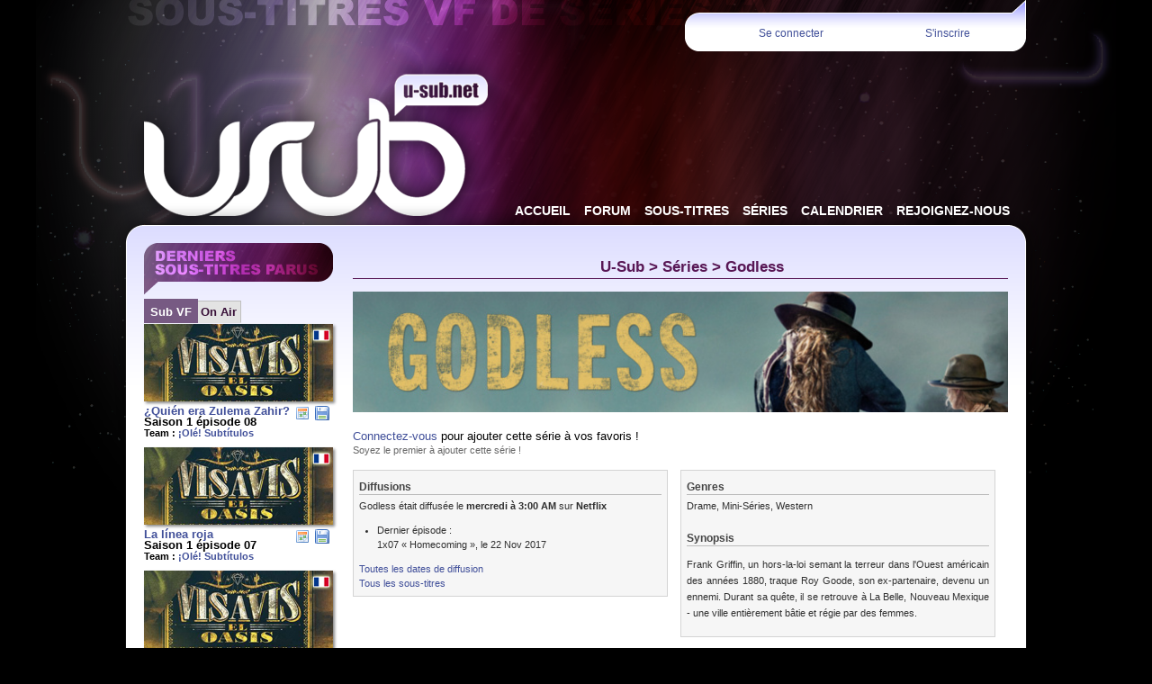

--- FILE ---
content_type: text/html; charset=UTF-8
request_url: https://www.u-sub.net/series/godless/
body_size: 5069
content:
<!DOCTYPE html PUBLIC "-//W3C//DTD XHTML 1.0 Strict//EN" "http://www.w3.org/TR/xhtml1/DTD/xhtml1-strict.dtd">
<html xmlns="http://www.w3.org/1999/xhtml" xmlns:fb="http://www.facebook.com/2008/fbml" itemscope itemtype="http://schema.org/Article" xml:lang="fr" lang="fr">
    <head>
        <title>Fiche de la série "Godless" - U-Sub.net</title>
        <meta http-equiv="Content-Type" content="text/html; charset=utf-8"  />
        <meta http-equiv="pragma" content="no-cache" />
        <meta http-equiv="Content-Style-Type" content="text/css" />
        <meta http-equiv="Content-Language" content="fr" />
                <!-- <meta name="viewport" content="width=device-width, initial-scale=1.5" /> -->
        <meta name="description" content="Série Godless" />
        <meta name="keywords" content="synopsis,calendrier,diffusions,acteurs,casting,informations,serie,godless" />
        <meta name="robots" content="index,follow" />
        <meta name="verify-v1" content="Zyrd3PVBlt8jRCFggHuzljB4FEirOgw8FT2vWSBTxHk=" />
        <!--[if IE]>
             <style type="text/css">
             html pre {
                width: 636px ;
                }
            </style>
        <![endif]-->

        

        <link rel="stylesheet" href="/css/style.min.css?v=" type="text/css" />
        <link rel="stylesheet" href="/css/onglets.css?v=" type="text/css" />

        <link rel="shortcut icon" href="/images/favicon.png" />
        <link rel="apple-touch-icon" href="/apple-touch-icon.png" />

        <link rel="alternate" type="application/rss+xml" href="/rss/rss_general.xml" title="Tous les sous-titres" />

        <script type="text/javascript" src="https://atelier.u-sub.net/js/jquery-1.9.0.min.js"></script>
        <script type="text/javascript" src="/tools/scripts.min.js?v="></script>

            </head>

    <body>

    <div id="conteneur">
        <img src="https://www.u-sub.net/images/pumpkin.png" id="pumpkin" />
        <div id="menuBulle">
                        <ul>
                <li><a href="/connexion?redirect=">Se connecter</a></li>
                <li><a href="https://forum.u-sub.net/ucp.php?mode=register">S'inscrire</a></li>
            </ul>
                    </div>

        <!-- <p id="warning">
            Si vous avez des soucis pour vous connecter au site, consultez <a href="http://forum.u-sub.net/viewtopic.php?f=150&t=10522">ce topic</a>.
            <a href="#" id="close_warning"><img src="/images/false.png" alt="fermer" /></a>
        </p> -->

        <h1 id="header">
            <a href="https://www.u-sub.net/" title="U-Sub : Sous-titres VF de séries TV"><span>U-sub : Sous-titres de séries TV</span></a>
        </h1>

        <div id="menu">
            <ul>
                <li><a href="https://www.u-sub.net/"><span>Accueil</span></a></li>
                <li><a href="https://forum.u-sub.net/"><span>Forum</span></a></li>
                                    <li><a href="/sous-titres/"><span>Sous-titres</span></a></li>
                                <li><a href="/series/"><span>Séries</span></a></li>
                <li><a href="/calendar/"><span>Calendrier</span></a></li>
                <li><a href="/teams/requests/"><span>Rejoignez-nous</span></a></li>
            </ul>
        </div>

        <div id="main">
            <div id="sidebar">
                <ul id="tabs_titles">
                                            <li><a href="#tab_1" class="active">Sub VF</a></li>
                                        <li><a href="#tab_2">On Air</a></li>
                </ul>
                                    <div class="tab_content active_tab" id="tab_1">
                        <div class="release"><a class="logo" href="https://www.u-sub.net/sous-titres/vis-a-vis-el-oasis/saison_1/"><img src="https://www.u-sub.net/images/logo/vis-a-vis-el-oasis.jpg" alt="vis-a-vis-el-oasis" width="210" height="86" /><img src="https://www.u-sub.net/images/flag_fr.png" class="flag_fr" alt="Sous-titres Français" width="26" height="19" /><br /></a><a class="dl_link" href="https://www.u-sub.net/subtitles/10637/Vis.a.Vis.El.Oasis.1x08.FR.OLE.zip" title="Télécharger les sous-titres de Vis a Vis: El Oasis" ><img src="https://www.u-sub.net/images/disk.png" alt="Télécharger les sous-titres de Vis a Vis: El Oasis" width="16" height="16" /><span>Fichier : Vis.a.Vis.El.Oasis.1x08.FR.OLE.zip<br />Publication : 06 Aoû 2020, 10:37</span></a><a style="float:right;padding-right:6px;" href="https://www.u-sub.net/calendar/vis-a-vis-el-oasis/" title="Calendrier de la série Vis a Vis: El Oasis" ><img src="https://www.u-sub.net/images/calendar.png" alt="Calendrier de la série Vis a Vis: El Oasis" width="16" height="16" /></a><span style="color:#404f99;">¿Quién era Zulema Zahir?</span><br />Saison 1 épisode 08<br /><span style="font-size:8pt;">Team : <span style="color:#404f99;">¡Olé! Subtítulos</span></span></div><div class="release"><a class="logo" href="https://www.u-sub.net/sous-titres/vis-a-vis-el-oasis/saison_1/"><img src="https://www.u-sub.net/images/logo/vis-a-vis-el-oasis.jpg" alt="vis-a-vis-el-oasis" width="210" height="86" /><img src="https://www.u-sub.net/images/flag_fr.png" class="flag_fr" alt="Sous-titres Français" width="26" height="19" /><br /></a><a class="dl_link" href="https://www.u-sub.net/subtitles/10636/Vis.a.Vis.El.Oasis.1x07.FR.OLE.zip" title="Télécharger les sous-titres de Vis a Vis: El Oasis" ><img src="https://www.u-sub.net/images/disk.png" alt="Télécharger les sous-titres de Vis a Vis: El Oasis" width="16" height="16" /><span>Fichier : Vis.a.Vis.El.Oasis.1x07.FR.OLE.zip<br />Publication : 01 Aoû 2020, 17:09</span></a><a style="float:right;padding-right:6px;" href="https://www.u-sub.net/calendar/vis-a-vis-el-oasis/" title="Calendrier de la série Vis a Vis: El Oasis" ><img src="https://www.u-sub.net/images/calendar.png" alt="Calendrier de la série Vis a Vis: El Oasis" width="16" height="16" /></a><span style="color:#404f99;">La línea roja</span><br />Saison 1 épisode 07<br /><span style="font-size:8pt;">Team : <span style="color:#404f99;">¡Olé! Subtítulos</span></span></div><div class="release"><a class="logo" href="https://www.u-sub.net/sous-titres/vis-a-vis-el-oasis/saison_1/"><img src="https://www.u-sub.net/images/logo/vis-a-vis-el-oasis.jpg" alt="vis-a-vis-el-oasis" width="210" height="86" /><img src="https://www.u-sub.net/images/flag_fr.png" class="flag_fr" alt="Sous-titres Français" width="26" height="19" /><br /></a><a class="dl_link" href="https://www.u-sub.net/subtitles/10635/Vis.a.Vis.El.Oasis.1x06.FR.OLE.zip" title="Télécharger les sous-titres de Vis a Vis: El Oasis" ><img src="https://www.u-sub.net/images/disk.png" alt="Télécharger les sous-titres de Vis a Vis: El Oasis" width="16" height="16" /><span>Fichier : Vis.a.Vis.El.Oasis.1x06.FR.OLE.zip<br />Publication : 23 Juil 2020, 10:42</span></a><a style="float:right;padding-right:6px;" href="https://www.u-sub.net/calendar/vis-a-vis-el-oasis/" title="Calendrier de la série Vis a Vis: El Oasis" ><img src="https://www.u-sub.net/images/calendar.png" alt="Calendrier de la série Vis a Vis: El Oasis" width="16" height="16" /></a><span style="color:#404f99;">Odio el sentimentalismo</span><br />Saison 1 épisode 06<br /><span style="font-size:8pt;">Team : <span style="color:#404f99;">¡Olé! Subtítulos</span></span></div><div class="release"><a class="logo" href="https://www.u-sub.net/sous-titres/vis-a-vis-el-oasis/saison_1/"><img src="https://www.u-sub.net/images/logo/vis-a-vis-el-oasis.jpg" alt="vis-a-vis-el-oasis" width="210" height="86" /><img src="https://www.u-sub.net/images/flag_fr.png" class="flag_fr" alt="Sous-titres Français" width="26" height="19" /><br /></a><a class="dl_link" href="https://www.u-sub.net/subtitles/10633/Vis.a.Vis.El.Oasis.1x05.FR.OLE.zip" title="Télécharger les sous-titres de Vis a Vis: El Oasis" ><img src="https://www.u-sub.net/images/disk.png" alt="Télécharger les sous-titres de Vis a Vis: El Oasis" width="16" height="16" /><span>Fichier : Vis.a.Vis.El.Oasis.1x05.FR.OLE.zip<br />Publication : 15 Juil 2020, 11:30</span></a><a style="float:right;padding-right:6px;" href="https://www.u-sub.net/calendar/vis-a-vis-el-oasis/" title="Calendrier de la série Vis a Vis: El Oasis" ><img src="https://www.u-sub.net/images/calendar.png" alt="Calendrier de la série Vis a Vis: El Oasis" width="16" height="16" /></a><span style="color:#404f99;">La vida de los mosquitos</span><br />Saison 1 épisode 05<br /><span style="font-size:8pt;">Team : <span style="color:#404f99;">¡Olé! Subtítulos</span></span></div><div class="release"><a class="logo" href="https://www.u-sub.net/sous-titres/vis-a-vis-el-oasis/saison_1/"><img src="https://www.u-sub.net/images/logo/vis-a-vis-el-oasis.jpg" alt="vis-a-vis-el-oasis" width="210" height="86" /><img src="https://www.u-sub.net/images/flag_fr.png" class="flag_fr" alt="Sous-titres Français" width="26" height="19" /><br /></a><a class="dl_link" href="https://www.u-sub.net/subtitles/10632/Vis.a.Vis.El.Oasis.1x04.FR.OLE.zip" title="Télécharger les sous-titres de Vis a Vis: El Oasis" ><img src="https://www.u-sub.net/images/disk.png" alt="Télécharger les sous-titres de Vis a Vis: El Oasis" width="16" height="16" /><span>Fichier : Vis.a.Vis.El.Oasis.1x04.FR.OLE.zip<br />Publication : 10 Juil 2020, 10:49</span></a><a style="float:right;padding-right:6px;" href="https://www.u-sub.net/calendar/vis-a-vis-el-oasis/" title="Calendrier de la série Vis a Vis: El Oasis" ><img src="https://www.u-sub.net/images/calendar.png" alt="Calendrier de la série Vis a Vis: El Oasis" width="16" height="16" /></a><span style="color:#404f99;">Iguales o nada</span><br />Saison 1 épisode 04<br /><span style="font-size:8pt;">Team : <span style="color:#404f99;">¡Olé! Subtítulos</span></span></div><div class="release"><a class="logo" href="https://www.u-sub.net/sous-titres/vis-a-vis-el-oasis/saison_1/"><img src="https://www.u-sub.net/images/logo/vis-a-vis-el-oasis.jpg" alt="vis-a-vis-el-oasis" width="210" height="86" /><img src="https://www.u-sub.net/images/flag_fr.png" class="flag_fr" alt="Sous-titres Français" width="26" height="19" /><br /></a><a class="dl_link" href="https://www.u-sub.net/subtitles/10631/Vis.a.Vis.El.Oasis.1x03.FR.OLE.zip" title="Télécharger les sous-titres de Vis a Vis: El Oasis" ><img src="https://www.u-sub.net/images/disk.png" alt="Télécharger les sous-titres de Vis a Vis: El Oasis" width="16" height="16" /><span>Fichier : Vis.a.Vis.El.Oasis.1x03.FR.OLE.zip<br />Publication : 07 Juil 2020, 13:14</span></a><a style="float:right;padding-right:6px;" href="https://www.u-sub.net/calendar/vis-a-vis-el-oasis/" title="Calendrier de la série Vis a Vis: El Oasis" ><img src="https://www.u-sub.net/images/calendar.png" alt="Calendrier de la série Vis a Vis: El Oasis" width="16" height="16" /></a><span style="color:#404f99;">Como te quiere una madre</span><br />Saison 1 épisode 03<br /><span style="font-size:8pt;">Team : <span style="color:#404f99;">¡Olé! Subtítulos</span></span></div><div class="release"><a class="logo" href="https://www.u-sub.net/sous-titres/vis-a-vis-el-oasis/saison_1/"><img src="https://www.u-sub.net/images/logo/vis-a-vis-el-oasis.jpg" alt="vis-a-vis-el-oasis" width="210" height="86" /><img src="https://www.u-sub.net/images/flag_fr.png" class="flag_fr" alt="Sous-titres Français" width="26" height="19" /><br /></a><a class="dl_link" href="https://www.u-sub.net/subtitles/10630/Vis.a.Vis.El.Oasis.1x02.FR.OLE.zip" title="Télécharger les sous-titres de Vis a Vis: El Oasis" ><img src="https://www.u-sub.net/images/disk.png" alt="Télécharger les sous-titres de Vis a Vis: El Oasis" width="16" height="16" /><span>Fichier : Vis.a.Vis.El.Oasis.1x02.FR.OLE.zip<br />Publication : 29 Juin 2020, 19:18</span></a><a style="float:right;padding-right:6px;" href="https://www.u-sub.net/calendar/vis-a-vis-el-oasis/" title="Calendrier de la série Vis a Vis: El Oasis" ><img src="https://www.u-sub.net/images/calendar.png" alt="Calendrier de la série Vis a Vis: El Oasis" width="16" height="16" /></a><span style="color:#404f99;">La boda</span><br />Saison 1 épisode 02<br /><span style="font-size:8pt;">Team : <span style="color:#404f99;">¡Olé! Subtítulos</span></span></div><div class="release"><a class="logo" href="https://www.u-sub.net/sous-titres/vis-a-vis-el-oasis/saison_1/"><img src="https://www.u-sub.net/images/logo/vis-a-vis-el-oasis.jpg" alt="vis-a-vis-el-oasis" width="210" height="86" /><img src="https://www.u-sub.net/images/flag_fr.png" class="flag_fr" alt="Sous-titres Français" width="26" height="19" /><br /></a><a class="dl_link" href="https://www.u-sub.net/subtitles/10628/Vis.a.Vis.El.Oasis.1x01.FR.OLE.zip" title="Télécharger les sous-titres de Vis a Vis: El Oasis" ><img src="https://www.u-sub.net/images/disk.png" alt="Télécharger les sous-titres de Vis a Vis: El Oasis" width="16" height="16" /><span>Fichier : Vis.a.Vis.El.Oasis.1x01.FR.OLE.zip<br />Publication : 17 Juin 2020, 10:55</span></a><a style="float:right;padding-right:6px;" href="https://www.u-sub.net/calendar/vis-a-vis-el-oasis/" title="Calendrier de la série Vis a Vis: El Oasis" ><img src="https://www.u-sub.net/images/calendar.png" alt="Calendrier de la série Vis a Vis: El Oasis" width="16" height="16" /></a><span style="color:#404f99;">Como esos matrimonios que antes de separarse tienen un hijo</span><br />Saison 1 épisode 01<br /><span style="font-size:8pt;">Team : <span style="color:#404f99;">¡Olé! Subtítulos</span></span></div><div class="release"><a class="logo" href="https://www.u-sub.net/sous-titres/modern-family/saison_11/"><img src="https://www.u-sub.net/images/logo/modern-family.jpg" alt="modern-family" width="210" height="86" /><img src="https://www.u-sub.net/images/flag_fr.png" class="flag_fr" alt="Sous-titres Français" width="26" height="19" /><br /></a><a class="dl_link" href="https://www.u-sub.net/subtitles/10627/Modern.Family.11x00.A.Modern.Farewell.FR.FBK.zip" title="Télécharger les sous-titres de Modern Family" ><img src="https://www.u-sub.net/images/disk.png" alt="Télécharger les sous-titres de Modern Family" width="16" height="16" /><span>Fichier : Modern.Family.11x00.A.Modern.Farewell.FR.FBK.zip<br />Release(s) : HDTV-CROOKS ; 720p-CROOKS ; Web-DL-Bamboozle ; Web-DL-XLF<br />Publication : 19 Avr 2020, 23:21</span></a><a style="float:right;padding-right:6px;" href="https://www.u-sub.net/calendar/modern-family/" title="Calendrier de la série Modern Family" ><img src="https://www.u-sub.net/images/calendar.png" alt="Calendrier de la série Modern Family" width="16" height="16" /></a><span style="color:#404f99;">A Modern Farewell</span><br />Saison 11 épisode 00<br /><span style="font-size:8pt;">Team : <span style="color:#404f99;">La Fabrique - Kevin/Tyno</span></span></div><div class="release"><a class="logo" href="https://www.u-sub.net/sous-titres/modern-family/saison_11/"><img src="https://www.u-sub.net/images/logo/modern-family.jpg" alt="modern-family" width="210" height="86" /><img src="https://www.u-sub.net/images/flag_fr.png" class="flag_fr" alt="Sous-titres Français" width="26" height="19" /><br /></a><a class="dl_link" href="https://www.u-sub.net/subtitles/10626/Modern.Family.11x17.11x18.FR.FBK.zip" title="Télécharger les sous-titres de Modern Family" ><img src="https://www.u-sub.net/images/disk.png" alt="Télécharger les sous-titres de Modern Family" width="16" height="16" /><span>Fichier : Modern.Family.11x17.11x18.FR.FBK.zip<br />Release(s) : WebRIP-Poke ; WebRIP-Trump ; Web-DL-AMZN<br />Publication : 09 Avr 2020, 22:23</span></a><a style="float:right;padding-right:6px;" href="https://www.u-sub.net/calendar/modern-family/" title="Calendrier de la série Modern Family" ><img src="https://www.u-sub.net/images/calendar.png" alt="Calendrier de la série Modern Family" width="16" height="16" /></a><span style="color:#404f99;">Finale (2)</span><br />Saison 11 épisode 18<br /><span style="font-size:8pt;">Team : <span style="color:#404f99;">La Fabrique - Kevin/Tyno</span></span></div><div class="release"><a class="logo" href="https://www.u-sub.net/sous-titres/modern-family/saison_11/"><img src="https://www.u-sub.net/images/logo/modern-family.jpg" alt="modern-family" width="210" height="86" /><img src="https://www.u-sub.net/images/flag_fr.png" class="flag_fr" alt="Sous-titres Français" width="26" height="19" /><br /></a><a class="dl_link" href="https://www.u-sub.net/subtitles/10625/Modern.Family.11x16.FR.FBK.zip" title="Télécharger les sous-titres de Modern Family" ><img src="https://www.u-sub.net/images/disk.png" alt="Télécharger les sous-titres de Modern Family" width="16" height="16" /><span>Fichier : Modern.Family.11x16.FR.FBK.zip<br />Release(s) : WebRIP-Poke ; WebRIP-XLF ; Web-DL-AMZN<br />Publication : 02 Avr 2020, 21:42</span></a><a style="float:right;padding-right:6px;" href="https://www.u-sub.net/calendar/modern-family/" title="Calendrier de la série Modern Family" ><img src="https://www.u-sub.net/images/calendar.png" alt="Calendrier de la série Modern Family" width="16" height="16" /></a><span style="color:#404f99;">I'm Going to Miss This</span><br />Saison 11 épisode 16<br /><span style="font-size:8pt;">Team : <span style="color:#404f99;">La Fabrique - Kevin/Tyno</span></span></div><div class="release"><a class="logo" href="https://www.u-sub.net/sous-titres/modern-family/saison_11/"><img src="https://www.u-sub.net/images/logo/modern-family.jpg" alt="modern-family" width="210" height="86" /><img src="https://www.u-sub.net/images/flag_fr.png" class="flag_fr" alt="Sous-titres Français" width="26" height="19" /><br /></a><a class="dl_link" href="https://www.u-sub.net/subtitles/10624/Modern.Family.11x15.FR.FBK.zip" title="Télécharger les sous-titres de Modern Family" ><img src="https://www.u-sub.net/images/disk.png" alt="Télécharger les sous-titres de Modern Family" width="16" height="16" /><span>Fichier : Modern.Family.11x15.FR.FBK.zip<br />Release(s) : WebRIP-Insidious ; Web-DL-AMZN<br />Publication : 19 Mar 2020, 22:35</span></a><a style="float:right;padding-right:6px;" href="https://www.u-sub.net/calendar/modern-family/" title="Calendrier de la série Modern Family" ><img src="https://www.u-sub.net/images/calendar.png" alt="Calendrier de la série Modern Family" width="16" height="16" /></a><span style="color:#404f99;">Baby Steps</span><br />Saison 11 épisode 15<br /><span style="font-size:8pt;">Team : <span style="color:#404f99;">La Fabrique - Kevin/Tyno</span></span></div><div class="release"><a class="logo" href="https://www.u-sub.net/sous-titres/modern-family/saison_11/"><img src="https://www.u-sub.net/images/logo/modern-family.jpg" alt="modern-family" width="210" height="86" /><img src="https://www.u-sub.net/images/flag_fr.png" class="flag_fr" alt="Sous-titres Français" width="26" height="19" /><br /></a><a class="dl_link" href="https://www.u-sub.net/subtitles/10623/Modern.Family.11x14.FR.FBK.zip" title="Télécharger les sous-titres de Modern Family" ><img src="https://www.u-sub.net/images/disk.png" alt="Télécharger les sous-titres de Modern Family" width="16" height="16" /><span>Fichier : Modern.Family.11x14.FR.FBK.zip<br />Release(s) : HDTV-SVA ; 720p-AVS ; Web-DL-AMZN<br />Publication : 21 Fév 2020, 22:01</span></a><a style="float:right;padding-right:6px;" href="https://www.u-sub.net/calendar/modern-family/" title="Calendrier de la série Modern Family" ><img src="https://www.u-sub.net/images/calendar.png" alt="Calendrier de la série Modern Family" width="16" height="16" /></a><span style="color:#404f99;">Spuds</span><br />Saison 11 épisode 14<br /><span style="font-size:8pt;">Team : <span style="color:#404f99;">La Fabrique - Kevin/Tyno</span></span></div><div class="release"><a class="logo" href="https://www.u-sub.net/sous-titres/modern-family/saison_11/"><img src="https://www.u-sub.net/images/logo/modern-family.jpg" alt="modern-family" width="210" height="86" /><img src="https://www.u-sub.net/images/flag_fr.png" class="flag_fr" alt="Sous-titres Français" width="26" height="19" /><br /></a><a class="dl_link" href="https://www.u-sub.net/subtitles/10622/Modern.Family.11x13.FR.FBK.zip" title="Télécharger les sous-titres de Modern Family" ><img src="https://www.u-sub.net/images/disk.png" alt="Télécharger les sous-titres de Modern Family" width="16" height="16" /><span>Fichier : Modern.Family.11x13.FR.FBK.zip<br />Release(s) : HDTV-KILLERS ; 720p-KILLERS ; Web-DL-AMZN<br />Publication : 13 Fév 2020, 13:26</span></a><a style="float:right;padding-right:6px;" href="https://www.u-sub.net/calendar/modern-family/" title="Calendrier de la série Modern Family" ><img src="https://www.u-sub.net/images/calendar.png" alt="Calendrier de la série Modern Family" width="16" height="16" /></a><span style="color:#404f99;">Paris</span><br />Saison 11 épisode 13<br /><span style="font-size:8pt;">Team : <span style="color:#404f99;">La Fabrique - Kevin/Tyno</span></span></div>                    </div>
                                <div class="tab_content " id="tab_2">
                    <h4><img src="/images/tv_light.png" alt="TV" /> Séries diffusées hier soir :</h4>
                    <ul id="y_shows"><li><a href="http://www.u-sub.net/series/bob-s-burgers/" title="The Gene and Courtney Show">Bob's Burgers</a> 6x07</li><li><a href="http://www.u-sub.net/series/call-the-midwife/" title="Episode 5">Call The Midwife</a> 5x05</li><li><a href="http://www.u-sub.net/series/castle/" title="Witness for the Prosecution">Castle</a> 8x10</li><li><a href="http://www.u-sub.net/series/csi-cyber/" title="The Walking Dead">CSI: Cyber</a> 2x13</li><li><a href="http://www.u-sub.net/series/family-guy/" title="An App A Day">Family Guy</a> 14x13</li><li><a href="http://www.u-sub.net/series/fear-the-walking-dead/" title="Flight 462: Part 9">Fear The Walking Dead</a> 0x18</li><li><a href="http://www.u-sub.net/series/madam-secretary/" title="Left of the Boom">Madam Secretary</a> 2x14</li><li><a href="http://www.u-sub.net/series/shameless-us/" title="NSFW">Shameless (US)</a> 6x06</li><li><a href="http://www.u-sub.net/series/the-good-wife/" title="Monday">The Good Wife</a> 7x14</li><li><a href="http://www.u-sub.net/series/the-simpsons/" title="Love Is in the N2-O2-Ar-CO2-Ne-He-CH4">The Simpsons</a> 27x13</li><li><a href="http://www.u-sub.net/series/the-walking-dead/" title="No Way Out">The Walking Dead</a> 6x09</li><li><a href="http://www.u-sub.net/series/vinyl/" title="Pilot">Vinyl</a> 1x01</li></ul>                    <h4><img src="/images/tv_light.png" alt="TV" /> Séries diffusées ce soir :</h4>
                    <ul id="t_shows"><li><a href="http://www.u-sub.net/series/11-22-63/" title="The Rabbit Hole">11.22.63</a> 1x01</li><li><a href="http://www.u-sub.net/series/american-dad/" title="N.S.A. (No Snoops Allowed)">American Dad!</a> 13x04</li><li><a href="http://www.u-sub.net/series/better-call-saul/" title="Talking Saul">Better Call Saul</a> 0x06</li><li><a href="http://www.u-sub.net/series/better-call-saul/" title="Switch">Better Call Saul</a> 2x01</li><li><a href="http://www.u-sub.net/series/castle/" title="Dead Red">Castle</a> 8x11</li><li><a href="http://www.u-sub.net/series/lucifer/" title="Manly Whatnots">Lucifer</a> 1x04</li><li><a href="http://www.u-sub.net/series/major-crimes/" title="Hindsight (1)">Major Crimes</a> 4x19</li><li><a href="http://www.u-sub.net/series/recovery-road/" title="Parties Without Borders">Recovery Road</a> 1x04</li><li><a href="http://www.u-sub.net/series/the-fosters-2013/" title="Under Water">The Fosters (2013)</a> 3x14</li><li><a href="http://www.u-sub.net/series/the-magicians/" title="Mendings, Major and Minor">The Magicians</a> 1x05</li><li><a href="http://www.u-sub.net/series/the-x-files/" title="Babylon">The X-Files</a> 10x05</li><li><a href="http://www.u-sub.net/series/the-young-and-the-restless/" title="Episode 10859 - February 15, 2016">The Young and the Restless</a> 43x11</li></ul>                </div>
            </div>

            <div id="contenu">
                <div id="pub">
                    <script type="text/javascript"><!--
                        google_ad_client = "pub-9015731867474841";
                        /* 728x90, date de création 15/05/10 */
                        google_ad_slot = "6464410565";
                        google_ad_width = 728;
                        google_ad_height = 90;
                        //-->
                    </script>
                    <script type="text/javascript"	src="http://pagead2.googlesyndication.com/pagead/show_ads.js"></script>
                </div>

<h2 style="text-align:center;">
    <a href="https://www.u-sub.net/">U-Sub</a>
    &gt; <a href="https://www.u-sub.net/series/">Séries</a>
    &gt; <a href="https://www.u-sub.net/series/godless/">Godless</a>
</h2>

<p style="text-align:center;">
    <img src="https://www.u-sub.net/files/tvdb/images/333801.jpg" alt="Godless" style="max-width:100%;" />
</p>

<div style="float:left;">
            <a href="/connexion?redirect=https://www.u-sub.net/series/godless/">Connectez-vous</a> pour ajouter cette série à vos favoris !
        <br />

    <span style="font-size:11px;color:#666">
                    Soyez le premier à ajouter cette série !
            </span>
</div>

<div style="border:none;clear:both;">&nbsp;</div>

<div class="section box" style="font-size:11px;">
    <h3 class="section_title">Diffusions</h3>

            Godless
                    était
         diffusée

                    le <strong>mercredi à 3:00 AM</strong>
        
                    sur <strong>Netflix</strong>
                <br />
    
            <ul style="padding-left:20px;">
                            <li>
                    Dernier épisode :<br />
                                            1x07
                                        « Homecoming », le 22 Nov 2017
                </li>
            
                    </ul>
    
    <a href="/calendar/godless/">Toutes les dates de diffusion</a>
    <br />

                    <a href="/sous-titres/godless/">Tous les sous-titres</a>
        <br />
    </div>



<div class="section box" style="font-size:11px;">
            <h3 class="section_title">Genres</h3>
        Drame, Mini-Séries, Western
        <br /><br />
    
    <h3 class="section_title">Synopsis</h3>
            <p>Frank Griffin, un hors-la-loi semant la terreur dans l&#039;Ouest américain des années 1880, traque Roy Goode, son ex-partenaire, devenu un ennemi. Durant sa quête, il se retrouve à La Belle, Nouveau Mexique - une ville entièrement bâtie et régie par des femmes.</p>
    </div>



			</div>	
			<div class="spacer">&nbsp;</div>
		</div>
		
		<p id="footer">
			Design par Thomas, Code par delphiki - &copy; U-Sub.net 2008-2012 - Tous droits réservés - <a href="https://www.u-sub.net/contact.html">Contact</a><br />
		</p>
	</div>
	<script type="text/javascript">
		var gaJsHost = (("https:" == document.location.protocol) ? "https://ssl." : "http://www.");
		document.write(unescape("%3Cscript src='" + gaJsHost + "google-analytics.com/ga.js' type='text/javascript'%3E%3C/script%3E"));
		</script>
		<script type="text/javascript">
		var pageTracker = _gat._getTracker("UA-5898969-1");
		pageTracker._trackPageview();
	</script>
	</body>
</html>